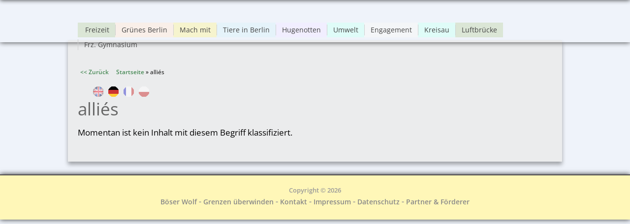

--- FILE ---
content_type: text/javascript
request_url: https://www.boeser-wolf.schule.de/engagement/sites/default/files/js/js_lx45AAoClk4WjXBrhX-yZlitVRnHKZic7pZVvCNqToY.js
body_size: 581
content:
(function($){jQuery.extend({debug:function(){window.debug=window.debug||[];args=jQuery.makeArray(arguments);if(typeof this=="object"){var name=args.length?args[0]:window.debug.length;var data=this}else{var name=args.length>1?args.pop():window.debug.length;var data=args[0]}window.debug[name]=data;if(typeof console!="undefined")console.log(name,data);return this}});jQuery.fn.debug=jQuery.debug})(jQuery);;
(function($){$(document).ready(function(){function stemm_phrase(event){var phrase_in=$(this).attr("value");var url=$(this).attr("href");var module=$(this).attr("module");var phrase=function(data){$("#phrase-out").attr("value",data.phrase_out)};$.ajax({type:"POST",url:url,dataType:"json",data:{"js":"1","phrase_in":phrase_in,"module":module},success:phrase,error:function(xmlhttp,textStatus,errorThrown){console.log("module="+module+"\nphrase="+phrase_in+"\nurl="+url+"\n\nerror="+textStatus+"\nstatus="+
xmlhttp.status+"\nreadyState="+xmlhttp.readyState);return false}});return false}$("#phrase-in").bind("change",stemm_phrase);$("#phrase-in").bind("keydown keypress",function(event){if(event.keyCode==13){$("#phrase-in").trigger("change");event.preventDefault();event.stopPropagation();return false}})})})(jQuery);;
